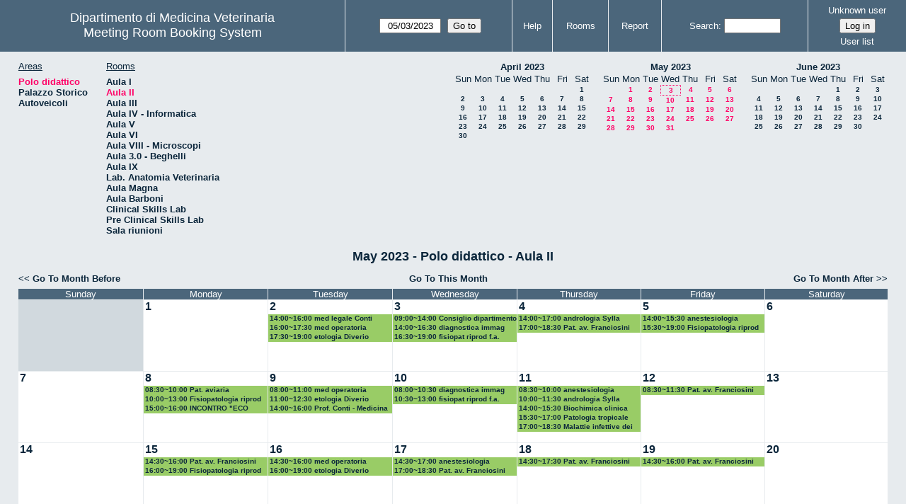

--- FILE ---
content_type: text/html; charset=utf-8
request_url: https://servizi.medvet.unipg.it/aule/web/month.php?year=2023&month=5&day=3&area=2&room=2
body_size: 47238
content:
<!DOCTYPE html>
<!--[if lte IE 9]>
<html lang="en" class="unsupported_browser">
<![endif]-->
<!--[if (!IE)|(gt IE 9)]><!-->
<html lang="en">
<!--<![endif]-->
<head>
<meta charset="utf-8">
<meta http-equiv="X-UA-Compatible" content="IE=edge">
<meta name="csrf_token" content="ac7c7e9ca140009388abcc59d8003b3b01f1c99ca1a0ec8b339f04eba6d50b06">
<title>Meeting Room Booking System</title>
  <link href="jquery/ui/css/jquery-ui.structure.min.css" rel="stylesheet" type="text/css">
  <link href="jquery/ui/css/sunny/jquery-ui.theme.min.css" rel="stylesheet" type="text/css">
  <link href="jquery/datatables/css/jquery.dataTables.min.css" rel="stylesheet" type="text/css">
  <link href="jquery/datatables/css/buttons.dataTables.css" rel="stylesheet" type="text/css">
  <link href="jquery/datatables/css/fixedColumns.dataTables.min.css" rel="stylesheet" type="text/css">
  <link href="jquery/datatables/css/colReorder.dataTables.css" rel="stylesheet" type="text/css">
      
    <link rel="stylesheet" href="css/mrbs.css.php" type="text/css">
        <link rel="stylesheet" media="print" href="css/mrbs-print.css.php" type="text/css">
    <!--[if IE]>
    <link rel="stylesheet" href="css/mrbs-ie.css" type="text/css">
    <![endif]-->
        <meta name="robots" content="noindex, nofollow">
  <script type="text/javascript" src="jquery/jquery-3.2.1.min.js"></script>
    <script type="text/javascript" src="jquery/jquery-migrate-3.0.0.min.js"></script>
    <script type="text/javascript" src="jquery/ui/jquery-ui.min.js"></script>
      
<script type="text/javascript">
  //<![CDATA[
    function init(params)
  {
  }
  //]]>
</script>

<script type="text/javascript" src="js/functions.js.php?area=2"></script>
<script type="text/javascript" src="js/datepicker.js.php?area=2"></script>
<script type="text/javascript" src="js/general.js.php?area=2"></script>

    
  <script type="text/javascript" src="js/refresh.js.php?area=2"></script>
  
<!--[if lte IE 8]>
      <script src="js/html5shiv.min.js"></script>
    <![endif]-->
    
<script type="text/javascript">

//<![CDATA[


$(window).on('load', function() {

  var args = {day: '3',
              month: '5',
              year: '2023',
              area: '2',
              room: '2',
              page: 'month'};
    init(args);

});


//]]>
</script></head>
<body class="non_js month">
    <script type="text/javascript">
      //<![CDATA[
      $('body').addClass('js').removeClass('non_js');
      //]]>
    </script> 
    <div class="unsupported_message">
<header class="banner simple">
<nav>
<ul>
<li>
<div class="company">
<div class="logo">
<a href="http://www.medvet.unipg.it/">
<span>Dipartimento di Medicina Veterinaria</span>
</a>
</div>
<div class="mrbs">
<a href="index.php">Meeting Room Booking System</a>
</div>
</div>
</li>
</ul>
</nav>
</header>
<div class="contents">
<p>Unfortunately your browser isn't supported by MRBS.  You will need to upgrade to a more recent version, or else use another browser.</p>
</div>
</div>
<header class="banner">
<nav>
<ul>
<li>
<div class="company">
<div class="logo">
<a href="http://www.medvet.unipg.it/">
<span>Dipartimento di Medicina Veterinaria</span>
</a>
</div>
<div class="mrbs">
<a href="index.php">Meeting Room Booking System</a>
</div>
</div>
</li>
<li>
<form action="day.php" method="get" id="Form1">
<span class="dateselector js_hidden" data-prefix="" data-day="3" data-month="5" data-year="2023" data-min-year="2018" data-max-year="2031" data-form-id="Form1">
<select id="day" name="day">
<option value="1">1</option>
<option value="2">2</option>
<option value="3" selected="selected">3</option>
<option value="4">4</option>
<option value="5">5</option>
<option value="6">6</option>
<option value="7">7</option>
<option value="8">8</option>
<option value="9">9</option>
<option value="10">10</option>
<option value="11">11</option>
<option value="12">12</option>
<option value="13">13</option>
<option value="14">14</option>
<option value="15">15</option>
<option value="16">16</option>
<option value="17">17</option>
<option value="18">18</option>
<option value="19">19</option>
<option value="20">20</option>
<option value="21">21</option>
<option value="22">22</option>
<option value="23">23</option>
<option value="24">24</option>
<option value="25">25</option>
<option value="26">26</option>
<option value="27">27</option>
<option value="28">28</option>
<option value="29">29</option>
<option value="30">30</option>
<option value="31">31</option>
</select>
<select id="month" name="month">
<option value="1">Jan</option>
<option value="2">Feb</option>
<option value="3">Mar</option>
<option value="4">Apr</option>
<option value="5" selected="selected">May</option>
<option value="6">Jun</option>
<option value="7">Jul</option>
<option value="8">Aug</option>
<option value="9">Sep</option>
<option value="10">Oct</option>
<option value="11">Nov</option>
<option value="12">Dec</option>
</select>
<select id="year" name="year">
<option value="2018">2018</option>
<option value="2019">2019</option>
<option value="2020">2020</option>
<option value="2021">2021</option>
<option value="2022">2022</option>
<option value="2023" selected="selected">2023</option>
<option value="2024">2024</option>
<option value="2025">2025</option>
<option value="2026">2026</option>
<option value="2027">2027</option>
<option value="2028">2028</option>
<option value="2029">2029</option>
<option value="2030">2030</option>
<option value="2031">2031</option>
</select>
</span>
<input type="hidden" name="area" value="2">
<input type="hidden" name="room" value="2">
<input type="submit" value="Go to">
</form>
</li>
<li>
<a href="help.php?day=3&amp;month=5&amp;year=2023&amp;area=2&amp;room=2">Help</a>
</li>
<li>
<a href="admin.php?day=3&amp;month=5&amp;year=2023&amp;area=2&amp;room=2">Rooms</a>
</li>
<li>
<a href="report.php?day=3&amp;month=5&amp;year=2023&amp;area=2&amp;room=2">Report</a>
</li>
<li>
<form id="header_search" method="post" action="search.php">
<input type="hidden" name="csrf_token" value="ac7c7e9ca140009388abcc59d8003b3b01f1c99ca1a0ec8b339f04eba6d50b06">

<div>
<label><a href="search.php?advanced=1">Search</a></label>
<input type="search" name="search_str" value="" required>
<input type="hidden" name="day" value="3">
<input type="hidden" name="month" value="5">
<input type="hidden" name="year" value="2023">
<input type="hidden" name="area" value="2">
<input type="hidden" name="room" value="2">
</div>
</form>
</li>
<li id="logon_box">
<a href="">Unknown user</a>
<form method="post" action="admin.php">
<input type="hidden" name="csrf_token" value="ac7c7e9ca140009388abcc59d8003b3b01f1c99ca1a0ec8b339f04eba6d50b06">
<input type="hidden" name="target_url" value="month.php?year=2023&amp;month=5&amp;day=3&amp;area=2&amp;room=2">
<input type="hidden" name="action" value="QueryName">
<input type="submit" value="Log in">
</form>
<a id="user_list_link" href="edit_users.php">User list</a>
</li>
</ul>
</nav>
</header>
<div class="contents">
<div id="dwm_header" class="screenonly">
<div id="dwm_areas">
<h3>Areas</h3>
<ul>
<li><a href="month.php?year=2023&amp;month=5&amp;day=3&amp;area=2"><span class="current">Polo didattico</span></a></li>
<li><a href="month.php?year=2023&amp;month=5&amp;day=3&amp;area=3"><span>Palazzo Storico</span></a></li>
<li><a href="month.php?year=2023&amp;month=5&amp;day=3&amp;area=4"><span>Autoveicoli</span></a></li>
</ul>
</div>
<div id="dwm_rooms">
<h3>Rooms</h3><ul>
<li><a href="month.php?year=2023&amp;month=5&amp;day=3&amp;area=2&amp;room=1" title="piano terra"><span>Aula I</span></a></li>
<li><a href="month.php?year=2023&amp;month=5&amp;day=3&amp;area=2&amp;room=2" title="piano terra"><span class="current">Aula II</span></a></li>
<li><a href="month.php?year=2023&amp;month=5&amp;day=3&amp;area=2&amp;room=3" title="piano I"><span>Aula III</span></a></li>
<li><a href="month.php?year=2023&amp;month=5&amp;day=3&amp;area=2&amp;room=4" title="piano I"><span>Aula IV - Informatica</span></a></li>
<li><a href="month.php?year=2023&amp;month=5&amp;day=3&amp;area=2&amp;room=5" title="piano I"><span>Aula V</span></a></li>
<li><a href="month.php?year=2023&amp;month=5&amp;day=3&amp;area=2&amp;room=6" title="piano II"><span>Aula VI</span></a></li>
<li><a href="month.php?year=2023&amp;month=5&amp;day=3&amp;area=2&amp;room=8" title="piano II"><span>Aula VIII - Microscopi</span></a></li>
<li><a href="month.php?year=2023&amp;month=5&amp;day=3&amp;area=2&amp;room=9" title="piano I"><span>Aula 3.0 - Beghelli</span></a></li>
<li><a href="month.php?year=2023&amp;month=5&amp;day=3&amp;area=2&amp;room=7" title="piano II"><span>Aula IX</span></a></li>
<li><a href="month.php?year=2023&amp;month=5&amp;day=3&amp;area=2&amp;room=26" title="piano I Biblioteca"><span>Lab. Anatomia Veterinaria</span></a></li>
<li><a href="month.php?year=2023&amp;month=5&amp;day=3&amp;area=2&amp;room=25" title="edificio storico"><span>Aula Magna</span></a></li>
<li><a href="month.php?year=2023&amp;month=5&amp;day=3&amp;area=2&amp;room=10" title="piano terra"><span>Aula Barboni</span></a></li>
<li><a href="month.php?year=2023&amp;month=5&amp;day=3&amp;area=2&amp;room=31" title=""><span>Clinical Skills Lab</span></a></li>
<li><a href="month.php?year=2023&amp;month=5&amp;day=3&amp;area=2&amp;room=32" title=""><span>Pre Clinical Skills Lab</span></a></li>
<li><a href="month.php?year=2023&amp;month=5&amp;day=3&amp;area=2&amp;room=27" title="piano II"><span>Sala riunioni</span></a></li>
</ul>
</div>
<nav id="cals">
<div id="cal_last">
<table class="calendar">
<thead>
<tr>
<th colspan="7"><a href="month.php?year=2023&amp;month=4&amp;day=3&amp;area=2&amp;room=2">April&nbsp;2023</a></th>
</tr>
<tr>
<th class="day_weekend">Sun</th>
<th class="day_weekday">Mon</th>
<th class="day_weekday">Tue</th>
<th class="day_weekday">Wed</th>
<th class="day_weekday">Thu</th>
<th class="day_weekday">Fri</th>
<th class="day_weekend">Sat</th>
</tr>
</thead>
<tbody>
<tr>
<td class="day_weekend day_blank"></td>
<td class="day_weekday day_blank"></td>
<td class="day_weekday day_blank"></td>
<td class="day_weekday day_blank"></td>
<td class="day_weekday day_blank"></td>
<td class="day_weekday"></td>
<td class="day_weekend"><a href="month.php?year=2023&amp;month=4&amp;day=1&amp;area=2&amp;room=2">1</a></td>
</tr>
<tr>
<td class="day_weekend"><a href="month.php?year=2023&amp;month=4&amp;day=2&amp;area=2&amp;room=2">2</a></td>
<td class="day_weekday"><a href="month.php?year=2023&amp;month=4&amp;day=3&amp;area=2&amp;room=2">3</a></td>
<td class="day_weekday"><a href="month.php?year=2023&amp;month=4&amp;day=4&amp;area=2&amp;room=2">4</a></td>
<td class="day_weekday"><a href="month.php?year=2023&amp;month=4&amp;day=5&amp;area=2&amp;room=2">5</a></td>
<td class="day_weekday"><a href="month.php?year=2023&amp;month=4&amp;day=6&amp;area=2&amp;room=2">6</a></td>
<td class="day_weekday"><a href="month.php?year=2023&amp;month=4&amp;day=7&amp;area=2&amp;room=2">7</a></td>
<td class="day_weekend"><a href="month.php?year=2023&amp;month=4&amp;day=8&amp;area=2&amp;room=2">8</a></td>
</tr>
<tr>
<td class="day_weekend"><a href="month.php?year=2023&amp;month=4&amp;day=9&amp;area=2&amp;room=2">9</a></td>
<td class="day_weekday"><a href="month.php?year=2023&amp;month=4&amp;day=10&amp;area=2&amp;room=2">10</a></td>
<td class="day_weekday"><a href="month.php?year=2023&amp;month=4&amp;day=11&amp;area=2&amp;room=2">11</a></td>
<td class="day_weekday"><a href="month.php?year=2023&amp;month=4&amp;day=12&amp;area=2&amp;room=2">12</a></td>
<td class="day_weekday"><a href="month.php?year=2023&amp;month=4&amp;day=13&amp;area=2&amp;room=2">13</a></td>
<td class="day_weekday"><a href="month.php?year=2023&amp;month=4&amp;day=14&amp;area=2&amp;room=2">14</a></td>
<td class="day_weekend"><a href="month.php?year=2023&amp;month=4&amp;day=15&amp;area=2&amp;room=2">15</a></td>
</tr>
<tr>
<td class="day_weekend"><a href="month.php?year=2023&amp;month=4&amp;day=16&amp;area=2&amp;room=2">16</a></td>
<td class="day_weekday"><a href="month.php?year=2023&amp;month=4&amp;day=17&amp;area=2&amp;room=2">17</a></td>
<td class="day_weekday"><a href="month.php?year=2023&amp;month=4&amp;day=18&amp;area=2&amp;room=2">18</a></td>
<td class="day_weekday"><a href="month.php?year=2023&amp;month=4&amp;day=19&amp;area=2&amp;room=2">19</a></td>
<td class="day_weekday"><a href="month.php?year=2023&amp;month=4&amp;day=20&amp;area=2&amp;room=2">20</a></td>
<td class="day_weekday"><a href="month.php?year=2023&amp;month=4&amp;day=21&amp;area=2&amp;room=2">21</a></td>
<td class="day_weekend"><a href="month.php?year=2023&amp;month=4&amp;day=22&amp;area=2&amp;room=2">22</a></td>
</tr>
<tr>
<td class="day_weekend"><a href="month.php?year=2023&amp;month=4&amp;day=23&amp;area=2&amp;room=2">23</a></td>
<td class="day_weekday"><a href="month.php?year=2023&amp;month=4&amp;day=24&amp;area=2&amp;room=2">24</a></td>
<td class="day_weekday"><a href="month.php?year=2023&amp;month=4&amp;day=25&amp;area=2&amp;room=2">25</a></td>
<td class="day_weekday"><a href="month.php?year=2023&amp;month=4&amp;day=26&amp;area=2&amp;room=2">26</a></td>
<td class="day_weekday"><a href="month.php?year=2023&amp;month=4&amp;day=27&amp;area=2&amp;room=2">27</a></td>
<td class="day_weekday"><a href="month.php?year=2023&amp;month=4&amp;day=28&amp;area=2&amp;room=2">28</a></td>
<td class="day_weekend"><a href="month.php?year=2023&amp;month=4&amp;day=29&amp;area=2&amp;room=2">29</a></td>
</tr>
<tr>
<td class="day_weekend"><a href="month.php?year=2023&amp;month=4&amp;day=30&amp;area=2&amp;room=2">30</a></td>
<td class="day_weekday day_blank"></td>
<td class="day_weekday day_blank"></td>
<td class="day_weekday day_blank"></td>
<td class="day_weekday day_blank"></td>
<td class="day_weekday day_blank"></td>
<td class="day_weekend day_blank"></td>
</tr>
</tbody>
</table>
</div>
<div id="cal_this">
<table class="calendar">
<thead>
<tr>
<th colspan="7"><a href="month.php?year=2023&amp;month=5&amp;day=3&amp;area=2&amp;room=2">May&nbsp;2023</a></th>
</tr>
<tr>
<th class="day_weekend">Sun</th>
<th class="day_weekday">Mon</th>
<th class="day_weekday">Tue</th>
<th class="day_weekday">Wed</th>
<th class="day_weekday">Thu</th>
<th class="day_weekday">Fri</th>
<th class="day_weekend">Sat</th>
</tr>
</thead>
<tbody>
<tr>
<td class="day_weekend"></td>
<td class="day_weekday"><a class="current" href="month.php?year=2023&amp;month=5&amp;day=1&amp;area=2&amp;room=2">1</a></td>
<td class="day_weekday"><a class="current" href="month.php?year=2023&amp;month=5&amp;day=2&amp;area=2&amp;room=2">2</a></td>
<td class="day_weekday" id="sticky_day"><a class="current" href="month.php?year=2023&amp;month=5&amp;day=3&amp;area=2&amp;room=2">3</a></td>
<td class="day_weekday"><a class="current" href="month.php?year=2023&amp;month=5&amp;day=4&amp;area=2&amp;room=2">4</a></td>
<td class="day_weekday"><a class="current" href="month.php?year=2023&amp;month=5&amp;day=5&amp;area=2&amp;room=2">5</a></td>
<td class="day_weekend"><a class="current" href="month.php?year=2023&amp;month=5&amp;day=6&amp;area=2&amp;room=2">6</a></td>
</tr>
<tr>
<td class="day_weekend"><a class="current" href="month.php?year=2023&amp;month=5&amp;day=7&amp;area=2&amp;room=2">7</a></td>
<td class="day_weekday"><a class="current" href="month.php?year=2023&amp;month=5&amp;day=8&amp;area=2&amp;room=2">8</a></td>
<td class="day_weekday"><a class="current" href="month.php?year=2023&amp;month=5&amp;day=9&amp;area=2&amp;room=2">9</a></td>
<td class="day_weekday"><a class="current" href="month.php?year=2023&amp;month=5&amp;day=10&amp;area=2&amp;room=2">10</a></td>
<td class="day_weekday"><a class="current" href="month.php?year=2023&amp;month=5&amp;day=11&amp;area=2&amp;room=2">11</a></td>
<td class="day_weekday"><a class="current" href="month.php?year=2023&amp;month=5&amp;day=12&amp;area=2&amp;room=2">12</a></td>
<td class="day_weekend"><a class="current" href="month.php?year=2023&amp;month=5&amp;day=13&amp;area=2&amp;room=2">13</a></td>
</tr>
<tr>
<td class="day_weekend"><a class="current" href="month.php?year=2023&amp;month=5&amp;day=14&amp;area=2&amp;room=2">14</a></td>
<td class="day_weekday"><a class="current" href="month.php?year=2023&amp;month=5&amp;day=15&amp;area=2&amp;room=2">15</a></td>
<td class="day_weekday"><a class="current" href="month.php?year=2023&amp;month=5&amp;day=16&amp;area=2&amp;room=2">16</a></td>
<td class="day_weekday"><a class="current" href="month.php?year=2023&amp;month=5&amp;day=17&amp;area=2&amp;room=2">17</a></td>
<td class="day_weekday"><a class="current" href="month.php?year=2023&amp;month=5&amp;day=18&amp;area=2&amp;room=2">18</a></td>
<td class="day_weekday"><a class="current" href="month.php?year=2023&amp;month=5&amp;day=19&amp;area=2&amp;room=2">19</a></td>
<td class="day_weekend"><a class="current" href="month.php?year=2023&amp;month=5&amp;day=20&amp;area=2&amp;room=2">20</a></td>
</tr>
<tr>
<td class="day_weekend"><a class="current" href="month.php?year=2023&amp;month=5&amp;day=21&amp;area=2&amp;room=2">21</a></td>
<td class="day_weekday"><a class="current" href="month.php?year=2023&amp;month=5&amp;day=22&amp;area=2&amp;room=2">22</a></td>
<td class="day_weekday"><a class="current" href="month.php?year=2023&amp;month=5&amp;day=23&amp;area=2&amp;room=2">23</a></td>
<td class="day_weekday"><a class="current" href="month.php?year=2023&amp;month=5&amp;day=24&amp;area=2&amp;room=2">24</a></td>
<td class="day_weekday"><a class="current" href="month.php?year=2023&amp;month=5&amp;day=25&amp;area=2&amp;room=2">25</a></td>
<td class="day_weekday"><a class="current" href="month.php?year=2023&amp;month=5&amp;day=26&amp;area=2&amp;room=2">26</a></td>
<td class="day_weekend"><a class="current" href="month.php?year=2023&amp;month=5&amp;day=27&amp;area=2&amp;room=2">27</a></td>
</tr>
<tr>
<td class="day_weekend"><a class="current" href="month.php?year=2023&amp;month=5&amp;day=28&amp;area=2&amp;room=2">28</a></td>
<td class="day_weekday"><a class="current" href="month.php?year=2023&amp;month=5&amp;day=29&amp;area=2&amp;room=2">29</a></td>
<td class="day_weekday"><a class="current" href="month.php?year=2023&amp;month=5&amp;day=30&amp;area=2&amp;room=2">30</a></td>
<td class="day_weekday"><a class="current" href="month.php?year=2023&amp;month=5&amp;day=31&amp;area=2&amp;room=2">31</a></td>
<td class="day_weekday day_blank"></td>
<td class="day_weekday day_blank"></td>
<td class="day_weekend day_blank"></td>
</tr>
</tbody>
</table>
</div>
<div id="cal_next">
<table class="calendar">
<thead>
<tr>
<th colspan="7"><a href="month.php?year=2023&amp;month=6&amp;day=3&amp;area=2&amp;room=2">June&nbsp;2023</a></th>
</tr>
<tr>
<th class="day_weekend">Sun</th>
<th class="day_weekday">Mon</th>
<th class="day_weekday">Tue</th>
<th class="day_weekday">Wed</th>
<th class="day_weekday">Thu</th>
<th class="day_weekday">Fri</th>
<th class="day_weekend">Sat</th>
</tr>
</thead>
<tbody>
<tr>
<td class="day_weekend day_blank"></td>
<td class="day_weekday day_blank"></td>
<td class="day_weekday day_blank"></td>
<td class="day_weekday"></td>
<td class="day_weekday"><a href="month.php?year=2023&amp;month=6&amp;day=1&amp;area=2&amp;room=2">1</a></td>
<td class="day_weekday"><a href="month.php?year=2023&amp;month=6&amp;day=2&amp;area=2&amp;room=2">2</a></td>
<td class="day_weekend"><a href="month.php?year=2023&amp;month=6&amp;day=3&amp;area=2&amp;room=2">3</a></td>
</tr>
<tr>
<td class="day_weekend"><a href="month.php?year=2023&amp;month=6&amp;day=4&amp;area=2&amp;room=2">4</a></td>
<td class="day_weekday"><a href="month.php?year=2023&amp;month=6&amp;day=5&amp;area=2&amp;room=2">5</a></td>
<td class="day_weekday"><a href="month.php?year=2023&amp;month=6&amp;day=6&amp;area=2&amp;room=2">6</a></td>
<td class="day_weekday"><a href="month.php?year=2023&amp;month=6&amp;day=7&amp;area=2&amp;room=2">7</a></td>
<td class="day_weekday"><a href="month.php?year=2023&amp;month=6&amp;day=8&amp;area=2&amp;room=2">8</a></td>
<td class="day_weekday"><a href="month.php?year=2023&amp;month=6&amp;day=9&amp;area=2&amp;room=2">9</a></td>
<td class="day_weekend"><a href="month.php?year=2023&amp;month=6&amp;day=10&amp;area=2&amp;room=2">10</a></td>
</tr>
<tr>
<td class="day_weekend"><a href="month.php?year=2023&amp;month=6&amp;day=11&amp;area=2&amp;room=2">11</a></td>
<td class="day_weekday"><a href="month.php?year=2023&amp;month=6&amp;day=12&amp;area=2&amp;room=2">12</a></td>
<td class="day_weekday"><a href="month.php?year=2023&amp;month=6&amp;day=13&amp;area=2&amp;room=2">13</a></td>
<td class="day_weekday"><a href="month.php?year=2023&amp;month=6&amp;day=14&amp;area=2&amp;room=2">14</a></td>
<td class="day_weekday"><a href="month.php?year=2023&amp;month=6&amp;day=15&amp;area=2&amp;room=2">15</a></td>
<td class="day_weekday"><a href="month.php?year=2023&amp;month=6&amp;day=16&amp;area=2&amp;room=2">16</a></td>
<td class="day_weekend"><a href="month.php?year=2023&amp;month=6&amp;day=17&amp;area=2&amp;room=2">17</a></td>
</tr>
<tr>
<td class="day_weekend"><a href="month.php?year=2023&amp;month=6&amp;day=18&amp;area=2&amp;room=2">18</a></td>
<td class="day_weekday"><a href="month.php?year=2023&amp;month=6&amp;day=19&amp;area=2&amp;room=2">19</a></td>
<td class="day_weekday"><a href="month.php?year=2023&amp;month=6&amp;day=20&amp;area=2&amp;room=2">20</a></td>
<td class="day_weekday"><a href="month.php?year=2023&amp;month=6&amp;day=21&amp;area=2&amp;room=2">21</a></td>
<td class="day_weekday"><a href="month.php?year=2023&amp;month=6&amp;day=22&amp;area=2&amp;room=2">22</a></td>
<td class="day_weekday"><a href="month.php?year=2023&amp;month=6&amp;day=23&amp;area=2&amp;room=2">23</a></td>
<td class="day_weekend"><a href="month.php?year=2023&amp;month=6&amp;day=24&amp;area=2&amp;room=2">24</a></td>
</tr>
<tr>
<td class="day_weekend"><a href="month.php?year=2023&amp;month=6&amp;day=25&amp;area=2&amp;room=2">25</a></td>
<td class="day_weekday"><a href="month.php?year=2023&amp;month=6&amp;day=26&amp;area=2&amp;room=2">26</a></td>
<td class="day_weekday"><a href="month.php?year=2023&amp;month=6&amp;day=27&amp;area=2&amp;room=2">27</a></td>
<td class="day_weekday"><a href="month.php?year=2023&amp;month=6&amp;day=28&amp;area=2&amp;room=2">28</a></td>
<td class="day_weekday"><a href="month.php?year=2023&amp;month=6&amp;day=29&amp;area=2&amp;room=2">29</a></td>
<td class="day_weekday"><a href="month.php?year=2023&amp;month=6&amp;day=30&amp;area=2&amp;room=2">30</a></td>
<td class="day_weekend day_blank"></td>
</tr>
</tbody>
</table>
</div>
</nav>
</div>
<div id="dwm">
<h2>May 2023 - Polo didattico - Aula II</h2>
</div>

<nav class="date_nav">
  <a class="date_before" href="month.php?area=2&amp;room=2&amp;year=2023&amp;month=4&amp;day=3">Go To Month Before</a>
  <a class="date_now" href="month.php?area=2&amp;room=2&amp;year=2026&amp;month=01&amp;day=3">Go To This Month</a>
  <a class="date_after" href="month.php?area=2&amp;room=2&amp;year=2023&amp;month=6&amp;day=3">Go To Month After</a>
</nav>
<table class="dwm_main" id="month_main">
<thead>
<tr>
<th>Sunday</th><th>Monday</th><th>Tuesday</th><th>Wednesday</th><th>Thursday</th><th>Friday</th><th>Saturday</th>
</tr>
</thead>
<tbody>
<tr>
<td class="invalid"><div class="cell_container">&nbsp;</div></td>
<td class="valid">
<div class="cell_container">
<div class="cell_header">
<a class="monthday" href="day.php?year=2023&amp;month=5&amp;day=1&amp;area=2">1</a>
</div>
<a class="new_booking" href="edit_entry.php?room=2&amp;area=2&amp;year=2023&amp;month=5&amp;day=1&amp;hour=8&amp;minute=0">
</a>
</div>
</td>
<td class="valid">
<div class="cell_container">
<div class="cell_header">
<a class="monthday" href="day.php?year=2023&amp;month=5&amp;day=2&amp;area=2">2</a>
</div>
<a class="new_booking" href="edit_entry.php?room=2&amp;area=2&amp;year=2023&amp;month=5&amp;day=2&amp;hour=8&amp;minute=0">
</a>
<div class="booking_list">
<div class="I both">
<a href="view_entry.php?id=5671&amp;day=2&amp;month=5&amp;year=2023" title="14:00~16:00 med legale Conti">14:00~16:00 med legale Conti</a>
</div>
<div class="I both">
<a href="view_entry.php?id=5739&amp;day=2&amp;month=5&amp;year=2023" title="16:00~17:30 med operatoria Gialletti">16:00~17:30 med operatoria Gialletti</a>
</div>
<div class="I both">
<a href="view_entry.php?id=5692&amp;day=2&amp;month=5&amp;year=2023" title="17:30~19:00 etologia Diverio">17:30~19:00 etologia Diverio</a>
</div>
</div>
</div>
</td>
<td class="valid">
<div class="cell_container">
<div class="cell_header">
<a class="monthday" href="day.php?year=2023&amp;month=5&amp;day=3&amp;area=2">3</a>
</div>
<a class="new_booking" href="edit_entry.php?room=2&amp;area=2&amp;year=2023&amp;month=5&amp;day=3&amp;hour=8&amp;minute=0">
</a>
<div class="booking_list">
<div class="I both">
<a href="view_entry.php?id=6871&amp;day=3&amp;month=5&amp;year=2023" title="09:00~14:00 Consiglio dipartimento">09:00~14:00 Consiglio dipartimento</a>
</div>
<div class="I both">
<a href="view_entry.php?id=5705&amp;day=3&amp;month=5&amp;year=2023" title="14:00~16:30 diagnostica immag Beccati">14:00~16:30 diagnostica immag Beccati</a>
</div>
<div class="I both">
<a href="view_entry.php?id=5718&amp;day=3&amp;month=5&amp;year=2023" title="16:30~19:00 fisiopat riprod f.a. Polisca">16:30~19:00 fisiopat riprod f.a. Polisca</a>
</div>
</div>
</div>
</td>
<td class="valid">
<div class="cell_container">
<div class="cell_header">
<a class="monthday" href="day.php?year=2023&amp;month=5&amp;day=4&amp;area=2">4</a>
</div>
<a class="new_booking" href="edit_entry.php?room=2&amp;area=2&amp;year=2023&amp;month=5&amp;day=4&amp;hour=8&amp;minute=0">
</a>
<div class="booking_list">
<div class="I both">
<a href="view_entry.php?id=5652&amp;day=4&amp;month=5&amp;year=2023" title="14:00~17:00 andrologia Sylla">14:00~17:00 andrologia Sylla</a>
</div>
<div class="I both">
<a href="view_entry.php?id=5632&amp;day=4&amp;month=5&amp;year=2023" title="17:00~18:30 Pat. av. Franciosini">17:00~18:30 Pat. av. Franciosini</a>
</div>
</div>
</div>
</td>
<td class="valid">
<div class="cell_container">
<div class="cell_header">
<a class="monthday" href="day.php?year=2023&amp;month=5&amp;day=5&amp;area=2">5</a>
</div>
<a class="new_booking" href="edit_entry.php?room=2&amp;area=2&amp;year=2023&amp;month=5&amp;day=5&amp;hour=8&amp;minute=0">
</a>
<div class="booking_list">
<div class="I both">
<a href="view_entry.php?id=5728&amp;day=5&amp;month=5&amp;year=2023" title="14:00~15:30 anestesiologia Nannarone">14:00~15:30 anestesiologia Nannarone</a>
</div>
<div class="I both">
<a href="view_entry.php?id=5649&amp;day=5&amp;month=5&amp;year=2023" title="15:30~19:00 Fisiopatologia riprod g. a. Sylla">15:30~19:00 Fisiopatologia riprod g. a. Sylla</a>
</div>
</div>
</div>
</td>
<td class="valid">
<div class="cell_container">
<div class="cell_header">
<a class="monthday" href="day.php?year=2023&amp;month=5&amp;day=6&amp;area=2">6</a>
</div>
<a class="new_booking" href="edit_entry.php?room=2&amp;area=2&amp;year=2023&amp;month=5&amp;day=6&amp;hour=8&amp;minute=0">
</a>
</div>
</td>
</tr><tr>
<td class="valid">
<div class="cell_container">
<div class="cell_header">
<a class="monthday" href="day.php?year=2023&amp;month=5&amp;day=7&amp;area=2">7</a>
</div>
<a class="new_booking" href="edit_entry.php?room=2&amp;area=2&amp;year=2023&amp;month=5&amp;day=7&amp;hour=8&amp;minute=0">
</a>
</div>
</td>
<td class="valid">
<div class="cell_container">
<div class="cell_header">
<a class="monthday" href="day.php?year=2023&amp;month=5&amp;day=8&amp;area=2">8</a>
</div>
<a class="new_booking" href="edit_entry.php?room=2&amp;area=2&amp;year=2023&amp;month=5&amp;day=8&amp;hour=8&amp;minute=0">
</a>
<div class="booking_list">
<div class="I both">
<a href="view_entry.php?id=5622&amp;day=8&amp;month=5&amp;year=2023" title="08:30~10:00 Pat. aviaria Franciosini">08:30~10:00 Pat. aviaria Franciosini</a>
</div>
<div class="I both">
<a href="view_entry.php?id=5626&amp;day=8&amp;month=5&amp;year=2023" title="10:00~13:00 Fisiopatologia riprod g. a. Sylla">10:00~13:00 Fisiopatologia riprod g. a. Sylla</a>
</div>
<div class="I both">
<a href="view_entry.php?id=6878&amp;day=8&amp;month=5&amp;year=2023" title="15:00~16:00 INCONTRO &quot;ECO SCUOLA&quot;">15:00~16:00 INCONTRO &quot;ECO SCUOLA&quot;</a>
</div>
</div>
</div>
</td>
<td class="valid">
<div class="cell_container">
<div class="cell_header">
<a class="monthday" href="day.php?year=2023&amp;month=5&amp;day=9&amp;area=2">9</a>
</div>
<a class="new_booking" href="edit_entry.php?room=2&amp;area=2&amp;year=2023&amp;month=5&amp;day=9&amp;hour=8&amp;minute=0">
</a>
<div class="booking_list">
<div class="I both">
<a href="view_entry.php?id=5734&amp;day=9&amp;month=5&amp;year=2023" title="08:00~11:00 med operatoria Gialletti">08:00~11:00 med operatoria Gialletti</a>
</div>
<div class="I both">
<a href="view_entry.php?id=5713&amp;day=9&amp;month=5&amp;year=2023" title="11:00~12:30 etologia Diverio">11:00~12:30 etologia Diverio</a>
</div>
<div class="I both">
<a href="view_entry.php?id=6888&amp;day=9&amp;month=5&amp;year=2023" title="14:00~16:00 Prof. Conti - Medicina Legale">14:00~16:00 Prof. Conti - Medicina Legale</a>
</div>
</div>
</div>
</td>
<td class="valid">
<div class="cell_container">
<div class="cell_header">
<a class="monthday" href="day.php?year=2023&amp;month=5&amp;day=10&amp;area=2">10</a>
</div>
<a class="new_booking" href="edit_entry.php?room=2&amp;area=2&amp;year=2023&amp;month=5&amp;day=10&amp;hour=8&amp;minute=0">
</a>
<div class="booking_list">
<div class="I both">
<a href="view_entry.php?id=5700&amp;day=10&amp;month=5&amp;year=2023" title="08:00~10:30 diagnostica immag Beccati">08:00~10:30 diagnostica immag Beccati</a>
</div>
<div class="I both">
<a href="view_entry.php?id=5712&amp;day=10&amp;month=5&amp;year=2023" title="10:30~13:00 fisiopat riprod f.a. Polisca">10:30~13:00 fisiopat riprod f.a. Polisca</a>
</div>
</div>
</div>
</td>
<td class="valid">
<div class="cell_container">
<div class="cell_header">
<a class="monthday" href="day.php?year=2023&amp;month=5&amp;day=11&amp;area=2">11</a>
</div>
<a class="new_booking" href="edit_entry.php?room=2&amp;area=2&amp;year=2023&amp;month=5&amp;day=11&amp;hour=8&amp;minute=0">
</a>
<div class="booking_list">
<div class="I both">
<a href="view_entry.php?id=5724&amp;day=11&amp;month=5&amp;year=2023" title="08:30~10:00 anestesiologia Nannarone">08:30~10:00 anestesiologia Nannarone</a>
</div>
<div class="I both">
<a href="view_entry.php?id=5695&amp;day=11&amp;month=5&amp;year=2023" title="10:00~11:30 andrologia Sylla">10:00~11:30 andrologia Sylla</a>
</div>
<div class="I both">
<a href="view_entry.php?id=6880&amp;day=11&amp;month=5&amp;year=2023" title="14:00~15:30 Biochimica clinica (Avellini)">14:00~15:30 Biochimica clinica (Avellini)</a>
</div>
<div class="I both">
<a href="view_entry.php?id=6881&amp;day=11&amp;month=5&amp;year=2023" title="15:30~17:00 Patologia tropicale veterinaria (Passamonti)">15:30~17:00 Patologia tropicale veterinaria (Passamonti)</a>
</div>
<div class="I both">
<a href="view_entry.php?id=6882&amp;day=11&amp;month=5&amp;year=2023" title="17:00~18:30 Malattie infettive dei piccoli animali (Marenzoni)">17:00~18:30 Malattie infettive dei piccoli animali (Marenzoni)</a>
</div>
</div>
</div>
</td>
<td class="valid">
<div class="cell_container">
<div class="cell_header">
<a class="monthday" href="day.php?year=2023&amp;month=5&amp;day=12&amp;area=2">12</a>
</div>
<a class="new_booking" href="edit_entry.php?room=2&amp;area=2&amp;year=2023&amp;month=5&amp;day=12&amp;hour=8&amp;minute=0">
</a>
<div class="booking_list">
<div class="I both">
<a href="view_entry.php?id=5644&amp;day=12&amp;month=5&amp;year=2023" title="08:30~11:30 Pat. av. Franciosini">08:30~11:30 Pat. av. Franciosini</a>
</div>
</div>
</div>
</td>
<td class="valid">
<div class="cell_container">
<div class="cell_header">
<a class="monthday" href="day.php?year=2023&amp;month=5&amp;day=13&amp;area=2">13</a>
</div>
<a class="new_booking" href="edit_entry.php?room=2&amp;area=2&amp;year=2023&amp;month=5&amp;day=13&amp;hour=8&amp;minute=0">
</a>
</div>
</td>
</tr><tr>
<td class="valid">
<div class="cell_container">
<div class="cell_header">
<a class="monthday" href="day.php?year=2023&amp;month=5&amp;day=14&amp;area=2">14</a>
</div>
<a class="new_booking" href="edit_entry.php?room=2&amp;area=2&amp;year=2023&amp;month=5&amp;day=14&amp;hour=8&amp;minute=0">
</a>
</div>
</td>
<td class="valid">
<div class="cell_container">
<div class="cell_header">
<a class="monthday" href="day.php?year=2023&amp;month=5&amp;day=15&amp;area=2">15</a>
</div>
<a class="new_booking" href="edit_entry.php?room=2&amp;area=2&amp;year=2023&amp;month=5&amp;day=15&amp;hour=8&amp;minute=0">
</a>
<div class="booking_list">
<div class="I both">
<a href="view_entry.php?id=5633&amp;day=15&amp;month=5&amp;year=2023" title="14:30~16:00 Pat. av. Franciosini">14:30~16:00 Pat. av. Franciosini</a>
</div>
<div class="I both">
<a href="view_entry.php?id=5650&amp;day=15&amp;month=5&amp;year=2023" title="16:00~19:00 Fisiopatologia riprod g. a. Sylla">16:00~19:00 Fisiopatologia riprod g. a. Sylla</a>
</div>
</div>
</div>
</td>
<td class="valid">
<div class="cell_container">
<div class="cell_header">
<a class="monthday" href="day.php?year=2023&amp;month=5&amp;day=16&amp;area=2">16</a>
</div>
<a class="new_booking" href="edit_entry.php?room=2&amp;area=2&amp;year=2023&amp;month=5&amp;day=16&amp;hour=8&amp;minute=0">
</a>
<div class="booking_list">
<div class="I both">
<a href="view_entry.php?id=5740&amp;day=16&amp;month=5&amp;year=2023" title="14:30~16:00 med operatoria Gialletti">14:30~16:00 med operatoria Gialletti</a>
</div>
<div class="I both">
<a href="view_entry.php?id=5693&amp;day=16&amp;month=5&amp;year=2023" title="16:00~19:00 etologia Diverio">16:00~19:00 etologia Diverio</a>
</div>
</div>
</div>
</td>
<td class="valid">
<div class="cell_container">
<div class="cell_header">
<a class="monthday" href="day.php?year=2023&amp;month=5&amp;day=17&amp;area=2">17</a>
</div>
<a class="new_booking" href="edit_entry.php?room=2&amp;area=2&amp;year=2023&amp;month=5&amp;day=17&amp;hour=8&amp;minute=0">
</a>
<div class="booking_list">
<div class="I both">
<a href="view_entry.php?id=5729&amp;day=17&amp;month=5&amp;year=2023" title="14:30~17:00 anestesiologia Nannarone">14:30~17:00 anestesiologia Nannarone</a>
</div>
<div class="I both">
<a href="view_entry.php?id=5635&amp;day=17&amp;month=5&amp;year=2023" title="17:00~18:30 Pat. av. Franciosini">17:00~18:30 Pat. av. Franciosini</a>
</div>
</div>
</div>
</td>
<td class="valid">
<div class="cell_container">
<div class="cell_header">
<a class="monthday" href="day.php?year=2023&amp;month=5&amp;day=18&amp;area=2">18</a>
</div>
<a class="new_booking" href="edit_entry.php?room=2&amp;area=2&amp;year=2023&amp;month=5&amp;day=18&amp;hour=8&amp;minute=0">
</a>
<div class="booking_list">
<div class="I both">
<a href="view_entry.php?id=5643&amp;day=18&amp;month=5&amp;year=2023" title="14:30~17:30 Pat. av. Franciosini">14:30~17:30 Pat. av. Franciosini</a>
</div>
</div>
</div>
</td>
<td class="valid">
<div class="cell_container">
<div class="cell_header">
<a class="monthday" href="day.php?year=2023&amp;month=5&amp;day=19&amp;area=2">19</a>
</div>
<a class="new_booking" href="edit_entry.php?room=2&amp;area=2&amp;year=2023&amp;month=5&amp;day=19&amp;hour=8&amp;minute=0">
</a>
<div class="booking_list">
<div class="I both">
<a href="view_entry.php?id=5634&amp;day=19&amp;month=5&amp;year=2023" title="14:30~16:00 Pat. av. Franciosini">14:30~16:00 Pat. av. Franciosini</a>
</div>
</div>
</div>
</td>
<td class="valid">
<div class="cell_container">
<div class="cell_header">
<a class="monthday" href="day.php?year=2023&amp;month=5&amp;day=20&amp;area=2">20</a>
</div>
<a class="new_booking" href="edit_entry.php?room=2&amp;area=2&amp;year=2023&amp;month=5&amp;day=20&amp;hour=8&amp;minute=0">
</a>
</div>
</td>
</tr><tr>
<td class="valid">
<div class="cell_container">
<div class="cell_header">
<a class="monthday" href="day.php?year=2023&amp;month=5&amp;day=21&amp;area=2">21</a>
</div>
<a class="new_booking" href="edit_entry.php?room=2&amp;area=2&amp;year=2023&amp;month=5&amp;day=21&amp;hour=8&amp;minute=0">
</a>
</div>
</td>
<td class="valid">
<div class="cell_container">
<div class="cell_header">
<a class="monthday" href="day.php?year=2023&amp;month=5&amp;day=22&amp;area=2">22</a>
</div>
<a class="new_booking" href="edit_entry.php?room=2&amp;area=2&amp;year=2023&amp;month=5&amp;day=22&amp;hour=8&amp;minute=0">
</a>
<div class="booking_list">
<div class="I both">
<a href="view_entry.php?id=6578&amp;day=22&amp;month=5&amp;year=2023" title="08:30~10:00 Prof.Franciosini  Pat.aviarie">08:30~10:00 Prof.Franciosini  Pat.aviarie</a>
</div>
<div class="I both">
<a href="view_entry.php?id=6579&amp;day=22&amp;month=5&amp;year=2023" title="10:00~13:00 Prof.Sylla fisiopat.ripr.g.a.">10:00~13:00 Prof.Sylla fisiopat.ripr.g.a.</a>
</div>
<div class="I both">
<a href="view_entry.php?id=6927&amp;day=22&amp;month=5&amp;year=2023" title="14:30~19:00 Prof.conti">14:30~19:00 Prof.conti</a>
</div>
</div>
</div>
</td>
<td class="valid">
<div class="cell_container">
<div class="cell_header">
<a class="monthday" href="day.php?year=2023&amp;month=5&amp;day=23&amp;area=2">23</a>
</div>
<a class="new_booking" href="edit_entry.php?room=2&amp;area=2&amp;year=2023&amp;month=5&amp;day=23&amp;hour=8&amp;minute=0">
</a>
<div class="booking_list">
<div class="I both">
<a href="view_entry.php?id=6584&amp;day=23&amp;month=5&amp;year=2023" title="08:00~10:00 Medicina Legale  Prof. Conti">08:00~10:00 Medicina Legale  Prof. Conti</a>
</div>
<div class="I both">
<a href="view_entry.php?id=6580&amp;day=23&amp;month=5&amp;year=2023" title="10:00~11:30 med operatoria Gialletti">10:00~11:30 med operatoria Gialletti</a>
</div>
<div class="I both">
<a href="view_entry.php?id=6581&amp;day=23&amp;month=5&amp;year=2023" title="11:30~13:00 etologia Diverio">11:30~13:00 etologia Diverio</a>
</div>
<div class="I both">
<a href="view_entry.php?id=6929&amp;day=23&amp;month=5&amp;year=2023" title="14:00~17:00 Prof.beccati">14:00~17:00 Prof.beccati</a>
</div>
</div>
</div>
</td>
<td class="valid">
<div class="cell_container">
<div class="cell_header">
<a class="monthday" href="day.php?year=2023&amp;month=5&amp;day=24&amp;area=2">24</a>
</div>
<a class="new_booking" href="edit_entry.php?room=2&amp;area=2&amp;year=2023&amp;month=5&amp;day=24&amp;hour=8&amp;minute=0">
</a>
<div class="booking_list">
<div class="I both">
<a href="view_entry.php?id=6585&amp;day=24&amp;month=5&amp;year=2023" title="08:00~10:30 Diagnostica per immagini  Prof. Beccati">08:00~10:30 Diagnostica per immagini  Prof. Beccati</a>
</div>
<div class="I both">
<a href="view_entry.php?id=6583&amp;day=24&amp;month=5&amp;year=2023" title="10:30~13:00 fisiopat riprod f.a. Polisca">10:30~13:00 fisiopat riprod f.a. Polisca</a>
</div>
</div>
</div>
</td>
<td class="valid">
<div class="cell_container">
<div class="cell_header">
<a class="monthday" href="day.php?year=2023&amp;month=5&amp;day=25&amp;area=2">25</a>
</div>
<a class="new_booking" href="edit_entry.php?room=2&amp;area=2&amp;year=2023&amp;month=5&amp;day=25&amp;hour=8&amp;minute=0">
</a>
<div class="booking_list">
<div class="I both">
<a href="view_entry.php?id=6582&amp;day=25&amp;month=5&amp;year=2023" title="08:30~10:00 anestesiologia Nannarone">08:30~10:00 anestesiologia Nannarone</a>
</div>
<div class="I both">
<a href="view_entry.php?id=6586&amp;day=25&amp;month=5&amp;year=2023" title="10:00~11:30 andrologia e cl. andr. Prof.Sylla">10:00~11:30 andrologia e cl. andr. Prof.Sylla</a>
</div>
<div class="I both">
<a href="view_entry.php?id=6587&amp;day=25&amp;month=5&amp;year=2023" title="11:30~13:00 benessere prod. zootec. Prof Verini">11:30~13:00 benessere prod. zootec. Prof Verini</a>
</div>
<div class="I both">
<a href="view_entry.php?id=6928&amp;day=25&amp;month=5&amp;year=2023" title="14:30~19:00 Prof.conti">14:30~19:00 Prof.conti</a>
</div>
</div>
</div>
</td>
<td class="valid">
<div class="cell_container">
<div class="cell_header">
<a class="monthday" href="day.php?year=2023&amp;month=5&amp;day=26&amp;area=2">26</a>
</div>
<a class="new_booking" href="edit_entry.php?room=2&amp;area=2&amp;year=2023&amp;month=5&amp;day=26&amp;hour=8&amp;minute=0">
</a>
<div class="booking_list">
<div class="I both">
<a href="view_entry.php?id=6937&amp;day=26&amp;month=5&amp;year=2023" title="14:00~17:00 prof. Francesca Beccati">14:00~17:00 prof. Francesca Beccati</a>
</div>
</div>
</div>
</td>
<td class="valid">
<div class="cell_container">
<div class="cell_header">
<a class="monthday" href="day.php?year=2023&amp;month=5&amp;day=27&amp;area=2">27</a>
</div>
<a class="new_booking" href="edit_entry.php?room=2&amp;area=2&amp;year=2023&amp;month=5&amp;day=27&amp;hour=8&amp;minute=0">
</a>
</div>
</td>
</tr><tr>
<td class="valid">
<div class="cell_container">
<div class="cell_header">
<a class="monthday" href="day.php?year=2023&amp;month=5&amp;day=28&amp;area=2">28</a>
</div>
<a class="new_booking" href="edit_entry.php?room=2&amp;area=2&amp;year=2023&amp;month=5&amp;day=28&amp;hour=8&amp;minute=0">
</a>
</div>
</td>
<td class="valid">
<div class="cell_container">
<div class="cell_header">
<a class="monthday" href="day.php?year=2023&amp;month=5&amp;day=29&amp;area=2">29</a>
</div>
<a class="new_booking" href="edit_entry.php?room=2&amp;area=2&amp;year=2023&amp;month=5&amp;day=29&amp;hour=8&amp;minute=0">
</a>
<div class="booking_list">
<div class="I both">
<a href="view_entry.php?id=6940&amp;day=29&amp;month=5&amp;year=2023" title="14:00~18:00 Prof.conti"><img class="repeat_symbol" src="images/repeat.png" alt="Series" title="Series" width="10" height="10">14:00~18:00 Prof.conti</a>
</div>
</div>
</div>
</td>
<td class="valid">
<div class="cell_container">
<div class="cell_header">
<a class="monthday" href="day.php?year=2023&amp;month=5&amp;day=30&amp;area=2">30</a>
</div>
<a class="new_booking" href="edit_entry.php?room=2&amp;area=2&amp;year=2023&amp;month=5&amp;day=30&amp;hour=8&amp;minute=0">
</a>
<div class="booking_list">
<div class="I both">
<a href="view_entry.php?id=6941&amp;day=30&amp;month=5&amp;year=2023" title="14:00~18:00 Prof.conti">14:00~18:00 Prof.conti</a>
</div>
</div>
</div>
</td>
<td class="valid">
<div class="cell_container">
<div class="cell_header">
<a class="monthday" href="day.php?year=2023&amp;month=5&amp;day=31&amp;area=2">31</a>
</div>
<a class="new_booking" href="edit_entry.php?room=2&amp;area=2&amp;year=2023&amp;month=5&amp;day=31&amp;hour=8&amp;minute=0">
</a>
<div class="booking_list">
<div class="I both">
<a href="view_entry.php?id=6942&amp;day=31&amp;month=5&amp;year=2023" title="14:00~18:00 Prof.conti">14:00~18:00 Prof.conti</a>
</div>
</div>
</div>
</td>
<td class="invalid"><div class="cell_container">&nbsp;</div></td>
<td class="invalid"><div class="cell_container">&nbsp;</div></td>
<td class="invalid"><div class="cell_container">&nbsp;</div></td>
</tr>
</tbody>
</table>

<nav class="date_nav">
  <a class="date_before" href="month.php?area=2&amp;room=2&amp;year=2023&amp;month=4&amp;day=3">Go To Month Before</a>
  <a class="date_now" href="month.php?area=2&amp;room=2&amp;year=2026&amp;month=01&amp;day=3">Go To This Month</a>
  <a class="date_after" href="month.php?area=2&amp;room=2&amp;year=2023&amp;month=6&amp;day=3">Go To Month After</a>
</nav>
<table id="colour_key"><tr>
<td class="E">
<div class="celldiv slots1" title="External">
External</div></td>
<td class="I">
<div class="celldiv slots1" title="Internal">
Internal</div></td>
</tr></table>
</div><div class="screenonly trailer" id="trailer">
<div id="viewday">
<div class="trailer_label">
<a href="day.php?year=2023&amp;month=5&amp;day=3&amp;area=2&amp;room=2">View Day</a>
</div>
<div class="trailer_links">
<span><a href="day.php?year=2023&amp;month=04&amp;day=27&amp;area=2&amp;room=2">Apr 27</a></span>
 | <span><a href="day.php?year=2023&amp;month=04&amp;day=28&amp;area=2&amp;room=2">Apr 28</a></span>
 | <span><a href="day.php?year=2023&amp;month=04&amp;day=29&amp;area=2&amp;room=2">Apr 29</a></span>
 | <span><a href="day.php?year=2023&amp;month=04&amp;day=30&amp;area=2&amp;room=2">Apr 30</a></span>
 | <span><a href="day.php?year=2023&amp;month=05&amp;day=01&amp;area=2&amp;room=2">May 01</a></span>
 | <span><a href="day.php?year=2023&amp;month=05&amp;day=02&amp;area=2&amp;room=2">May 02</a></span>
 | <span class="current">[ <a href="day.php?year=2023&amp;month=05&amp;day=03&amp;area=2&amp;room=2">May 03</a> ]</span>
 | <span><a href="day.php?year=2023&amp;month=05&amp;day=04&amp;area=2&amp;room=2">May 04</a></span>
 | <span><a href="day.php?year=2023&amp;month=05&amp;day=05&amp;area=2&amp;room=2">May 05</a></span>
 | <span><a href="day.php?year=2023&amp;month=05&amp;day=06&amp;area=2&amp;room=2">May 06</a></span>
 | <span><a href="day.php?year=2023&amp;month=05&amp;day=07&amp;area=2&amp;room=2">May 07</a></span>
 | <span><a href="day.php?year=2023&amp;month=05&amp;day=08&amp;area=2&amp;room=2">May 08</a></span>
 | <span><a href="day.php?year=2023&amp;month=05&amp;day=09&amp;area=2&amp;room=2">May 09</a></span>
 | <span><a href="day.php?year=2023&amp;month=05&amp;day=10&amp;area=2&amp;room=2">May 10</a></span>
</div>
</div>
<div id="viewweek">
<div class="trailer_label">
<a href="week.php?year=2023&amp;month=5&amp;day=3&amp;area=2&amp;room=2">View Week</a>
</div>
<div class="trailer_links">
  <a href="week.php?year=2023&amp;month=04&amp;day=05&amp;area=2&amp;room=2">Apr 02</a>
 |   <a href="week.php?year=2023&amp;month=04&amp;day=12&amp;area=2&amp;room=2">Apr 09</a>
 |   <a href="week.php?year=2023&amp;month=04&amp;day=19&amp;area=2&amp;room=2">Apr 16</a>
 |   <a href="week.php?year=2023&amp;month=04&amp;day=26&amp;area=2&amp;room=2">Apr 23</a>
 | <span class="current">
[   <a href="week.php?year=2023&amp;month=05&amp;day=03&amp;area=2&amp;room=2">Apr 30</a>
]</span>
 |   <a href="week.php?year=2023&amp;month=05&amp;day=10&amp;area=2&amp;room=2">May 07</a>
 |   <a href="week.php?year=2023&amp;month=05&amp;day=17&amp;area=2&amp;room=2">May 14</a>
 |   <a href="week.php?year=2023&amp;month=05&amp;day=24&amp;area=2&amp;room=2">May 21</a>
 |   <a href="week.php?year=2023&amp;month=05&amp;day=31&amp;area=2&amp;room=2">May 28</a>
</div>
</div>
<div id="viewmonth">
<div class="trailer_label">
<a href="month.php?year=2023&amp;month=5&amp;day=3&amp;area=2&amp;room=2">View Month</a>
</div>
<div class="trailer_links">
  <a href="month.php?year=2023&amp;month=03&amp;day=3&amp;area=2&amp;room=2">Mar 2023</a>
 |   <a href="month.php?year=2023&amp;month=04&amp;day=3&amp;area=2&amp;room=2">Apr 2023</a>
 | <span class="current">
[   <a href="month.php?year=2023&amp;month=05&amp;day=3&amp;area=2&amp;room=2">May 2023</a>
]</span>
 |   <a href="month.php?year=2023&amp;month=06&amp;day=3&amp;area=2&amp;room=2">Jun 2023</a>
 |   <a href="month.php?year=2023&amp;month=07&amp;day=3&amp;area=2&amp;room=2">Jul 2023</a>
 |   <a href="month.php?year=2023&amp;month=08&amp;day=3&amp;area=2&amp;room=2">Aug 2023</a>
 |   <a href="month.php?year=2023&amp;month=09&amp;day=3&amp;area=2&amp;room=2">Sep 2023</a>
 |   <a href="month.php?year=2023&amp;month=10&amp;day=3&amp;area=2&amp;room=2">Oct 2023</a>
 |   <a href="month.php?year=2023&amp;month=11&amp;day=3&amp;area=2&amp;room=2">Nov 2023</a>
</div>
</div>
</div>
  </body>
</html>
